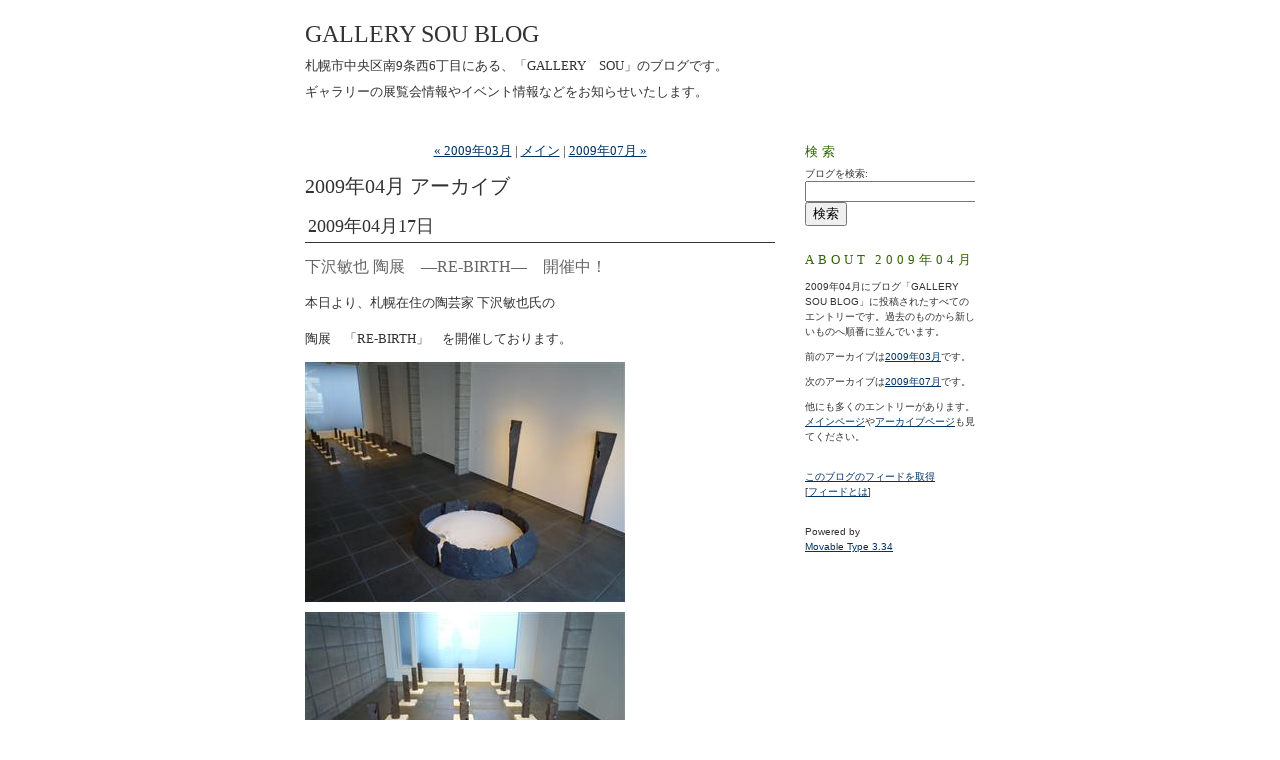

--- FILE ---
content_type: text/html
request_url: http://www.agson.jp/sou_blog/2009/04/
body_size: 2963
content:
<!DOCTYPE html PUBLIC "-//W3C//DTD XHTML 1.0 Transitional//EN"
   "http://www.w3.org/TR/xhtml1/DTD/xhtml1-transitional.dtd">
<html xmlns="http://www.w3.org/1999/xhtml" id="sixapart-standard">
<head>
   <meta http-equiv="Content-Type" content="text/html; charset=UTF-8" />
   <meta name="generator" content="Movable Type 3.34" />

   <link rel="stylesheet" href="http://www.agson.jp/sou_blog/styles-site.css" type="text/css" />
   <link rel="alternate" type="application/atom+xml" title="Atom" href="http://www.agson.jp/sou_blog/atom.xml" />
   <link rel="alternate" type="application/rss+xml" title="RSS 2.0" href="http://www.agson.jp/sou_blog/index.xml" />

   <title>GALLERY SOU BLOG: 2009&#24180;04&#26376; アーカイブ</title>

   <link rel="start" href="http://www.agson.jp/sou_blog/" title="Home" />
   <link rel="prev" href="http://www.agson.jp/sou_blog/2009/03/" title="2009&amp;#24180;03&amp;#26376;" />
   <link rel="next" href="http://www.agson.jp/sou_blog/2009/07/" title="2009&amp;#24180;07&amp;#26376;" />
</head>
<body class="layout-two-column-right date-based-archive">
   <div id="container">
      <div id="container-inner" class="pkg">

         <div id="banner">
            <div id="banner-inner" class="pkg">
               <h1 id="banner-header"><a href="http://www.agson.jp/sou_blog/" accesskey="1">GALLERY SOU BLOG</a></h1>
               <h2 id="banner-description">札幌市中央区南9条西6丁目にある、「GALLERY　SOU」のブログです。<br>
ギャラリーの展覧会情報やイベント情報などをお知らせいたします。</h2>
            </div>
         </div>

         <div id="pagebody">
            <div id="pagebody-inner" class="pkg">
               <div id="alpha">
                  <div id="alpha-inner" class="pkg">
                     
                     <p class="content-nav">
                        <a href="http://www.agson.jp/sou_blog/2009/03/">&laquo; 2009&#24180;03&#26376;</a> |
                        <a href="http://www.agson.jp/sou_blog/">メイン</a>
                        | <a href="http://www.agson.jp/sou_blog/2009/07/">2009&#24180;07&#26376; &raquo;</a>
                     </p>
                     <h2 id="archive-title">2009&#24180;04&#26376; アーカイブ</h2>
                     
                                          <!--
<rdf:RDF xmlns:rdf="http://www.w3.org/1999/02/22-rdf-syntax-ns#"
         xmlns:trackback="http://madskills.com/public/xml/rss/module/trackback/"
         xmlns:dc="http://purl.org/dc/elements/1.1/">
<rdf:Description
    rdf:about="http://www.agson.jp/sou_blog/2009/04/index.html#000081"
    trackback:ping="http://www.agson.jp/mt/mt-tb.cgi/50"
    dc:title="下沢敏也 陶展　―RE-BIRTH―　開催中！"
    dc:identifier="http://www.agson.jp/sou_blog/2009/04/index.html#000081"
    dc:subject="展覧会のスケジュール"
    dc:description="本日より、札幌在住の陶芸家 下沢敏也氏の 陶展　「RE-BIRTH」　を開催して..."
    dc:creator=""
    dc:date="2009-04-17T14:40:37+09:00" />
</rdf:RDF>
-->


                     <h2 class="date-header">2009&#24180;04&#26376;17&#26085;</h2>
                     <a id="a000081"></a>
                     <div class="entry" id="entry-81">
                        <h3 class="entry-header">下沢敏也 陶展　―RE-BIRTH―　開催中！</h3>
                        <div class="entry-content">
                                                            <div class="entry-body">
                                 <p>本日より、札幌在住の陶芸家 下沢敏也氏の</p>

<p>陶展　「RE-BIRTH」　を開催しております。</p>

<p><img alt="2009_0417RE-BIRTH0017_R.jpg" src="http://www.agson.jp/sou_blog/2009_0417RE-BIRTH0017_R.jpg" width="320" height="240" /></p>

<p></p>

<p><img alt="2009_0417RE-BIRTH0013_R.jpg" src="http://www.agson.jp/sou_blog/2009_0417RE-BIRTH0013_R.jpg" width="320" height="240" /></p>

<p><br />
テーマは風化から再生。</p>

<p>素材の質感を重視し、表現される世界。</p>

<p>「陶展」なのに鉄？？と思ってしまいます</p>

<p></p>

<p>鉄ではありません。</p>

<p><br />
<img alt="2009_0417RE-BIRTH0007_R.jpg" src="http://www.agson.jp/sou_blog/2009_0417RE-BIRTH0007_R.jpg" width="320" height="240" /></p>

<p></p>

<p>ガラス窓からの自然光の入る日中と</p>

<p>照明で浮かび上がる夜の空間。</p>

<p>お時間のある方はぜひ２度お越し下さい！</p>

<p><br />
<img alt="2009_0417RE-BIRTH0023_R.jpg" src="http://www.agson.jp/sou_blog/2009_0417RE-BIRTH0023_R.jpg" width="320" height="240" /></p>

<p><br />
<strong>２００９年４月１７日（金）～２９日（水）</p>

<p>※火曜休廊</p>

<p>１０：００～１９：００　（最終日は１７：００まで）</strong></p>
                              </div>
                              
                              
                              
                        </div>
                        <p class="entry-footer">
                           <span class="post-footers">
                                                                  日時: 2009&#24180;04&#26376;17&#26085; 14:40
                               
                           </span> 
                           <span class="separator">|</span> <a class="permalink" href="http://www.agson.jp/sou_blog/2009/04/_rebirth_1.html">パーマリンク</a>
                           
                           | <a href="http://www.agson.jp/sou_blog/2009/04/_rebirth_1.html#trackback">トラックバック (0)</a>
                        </p>
                     </div>
                                          <!--
<rdf:RDF xmlns:rdf="http://www.w3.org/1999/02/22-rdf-syntax-ns#"
         xmlns:trackback="http://madskills.com/public/xml/rss/module/trackback/"
         xmlns:dc="http://purl.org/dc/elements/1.1/">
<rdf:Description
    rdf:about="http://www.agson.jp/sou_blog/2009/04/index.html#000082"
    trackback:ping="http://www.agson.jp/mt/mt-tb.cgi/51"
    dc:title="昼の顔と夜の顔"
    dc:identifier="http://www.agson.jp/sou_blog/2009/04/index.html#000082"
    dc:subject=""
    dc:description="自然光の入る日中と 照明で浮き上がる夜の世界。 空間と作品の印象も違ってきます。..."
    dc:creator=""
    dc:date="2009-04-23T10:58:10+09:00" />
</rdf:RDF>
-->


                     <h2 class="date-header">2009&#24180;04&#26376;23&#26085;</h2>
                     <a id="a000082"></a>
                     <div class="entry" id="entry-82">
                        <h3 class="entry-header">昼の顔と夜の顔</h3>
                        <div class="entry-content">
                                                            <div class="entry-body">
                                 <p>自然光の入る日中と</p>

<p>照明で浮き上がる夜の世界。</p>

<p>空間と作品の印象も違ってきます。</p>

<p><br />
昼と<br />
<img alt="2009_0417RE-BIRTH0015_R.jpg" src="http://www.agson.jp/sou_blog/2009_0417RE-BIRTH0015_R.jpg" width="320" height="240" /></p>

<p>夜。<br />
<img alt="P1000108_R.jpg" src="http://www.agson.jp/sou_blog/P1000108_R.jpg" width="320" height="240" /></p>

<p>後ろのガラスに作品が写り</p>

<p>その先にもずっと続いているように見えます。</p>

<p></p>

<p><br />
<img alt="2009_0417RE-BIRTH0025_R.jpg" src="http://www.agson.jp/sou_blog/2009_0417RE-BIRTH0025_R.jpg" width="320" height="240" /></p>

<p><img alt="P1000078_R.jpg" src="http://www.agson.jp/sou_blog/P1000078_R.jpg" width="320" height="240" /></p>

<p></p>

<p>そしてこちら。</p>

<p><img alt="P1000114_R.jpg" src="http://www.agson.jp/sou_blog/P1000114_R.jpg" width="320" height="240" /><br />
奥に写っている作品は</p>

<p>ガラスに反射して写っているものです。</p>

<p><br />
<img alt="P1000117_R.jpg" src="http://www.agson.jp/sou_blog/P1000117_R.jpg" width="320" height="240" /></p>

<p></p>

<p>下沢敏也 陶展　―RE-BIRTH―</p>

<p>４月２９日まで開催しております。</p>

<p>ぜひお立ち寄りください！</p>

<p>１０：００～１９：００<br />
火曜休廊<br />
２９日は１７：００まで</p>
                              </div>
                              
                              
                              
                        </div>
                        <p class="entry-footer">
                           <span class="post-footers">
                                                                  日時: 2009&#24180;04&#26376;23&#26085; 10:58
                               
                           </span> 
                           <span class="separator">|</span> <a class="permalink" href="http://www.agson.jp/sou_blog/2009/04/post_25.html">パーマリンク</a>
                           
                           | <a href="http://www.agson.jp/sou_blog/2009/04/post_25.html#trackback">トラックバック (0)</a>
                        </p>
                     </div>
                     
                  </div>
               </div>
               <div id="beta">
                  <div id="beta-inner" class="pkg">

                      <div class="module-search module">
                         <h2 class="module-header">検索</h2>
                         <div class="module-content">
                            <form method="get" action="http://www.agson.jp/mt/mt-search.cgi">
                               <input type="hidden" name="IncludeBlogs" value="3" />
                               <label for="search" accesskey="4">ブログを検索: </label><br />
                               <input id="search" name="search" size="20" />
                               <input type="submit" value="検索" />
                            </form>
                         </div>
                      </div>

                      <div class="module-welcome module">
                         <h2 class="module-header">About 2009&#24180;04&#26376;</h2>
                         <div class="module-content">
                             <p class="first">2009&#24180;04&#26376;にブログ「GALLERY SOU BLOG」に投稿されたすべてのエントリーです。過去のものから新しいものへ順番に並んでいます。</p>
                                                                      <p>前のアーカイブは<a href="http://www.agson.jp/sou_blog/2009/03/">2009&#24180;03&#26376;</a>です。</p>
                                 
                                                                      <p>次のアーカイブは<a href="http://www.agson.jp/sou_blog/2009/07/">2009&#24180;07&#26376;</a>です。</p>
                                 

                             <p>他にも多くのエントリーがあります。<a href="http://www.agson.jp/sou_blog/">メインページ</a>や<a href="http://www.agson.jp/sou_blog/archives.html">アーカイブページ</a>も見てください。</p>
                             
                         </div>
                      </div>

                      <div class="module-syndicate module">
                         <div class="module-content">
                            <a href="http://www.agson.jp/sou_blog/atom.xml">このブログのフィードを取得</a><br />
                            [<a href="http://www.sixapart.jp/about/feeds">フィードとは</a>]
                         </div>
                      </div>

                      

                      <div class="module-powered module">
                         <div class="module-content">
                            Powered by<br /><a href="http://www.sixapart.jp/movabletype/">Movable Type 3.34</a>
                         </div>
                      </div>

                 </div>
              </div>
            </div>
         </div>
      </div>
   </div>
</body>
</html>


--- FILE ---
content_type: text/css
request_url: http://www.agson.jp/sou_blog/styles-site.css
body_size: 154
content:
/* This is the StyleCatcher theme addition. Do not remove this block. */
@import url(/mt/mt-static/themes/base-weblog.css);
@import url(/mt/mt-static/themes/theme-minimalist/theme-minimalist.css);
/* end StyleCatcher imports */

--- FILE ---
content_type: text/css
request_url: http://www.agson.jp/mt/mt-static/themes/theme-minimalist/theme-minimalist.css
body_size: 1658
content:
/*
name: Minimalist
designer: Mena Trott
designer_url: http://mena.typepad.com
developer: Randy Reddig
developer_url: http://shaderlab.com
*/
/* general page elements */

a
{
	text-decoration: underline;
	
}

a:link { color: #003366; }
a:visited { color: #003366; }
a:active { color: #003366; }
a:hover { color: #003366; }


/* layout */

body
{
	margin: 0;
	color: #333333;
	background: #FFFFFF;
	font-family: Georgia, 'Times New Roman', serif;
	font-weight: normal;
	font-size: small;
	line-height: 200%;
}

#container { position: static; }

#container-inner
{
	position: static;
	border: 0;
	background: #FFFFFF;
}

#banner
{
	border: 0;
	/* no ie mac \*/ height: 1%; /* ie win 5.5, 6 win */
	color: #333333;
	background: #FFFFFF;
	text-align: left;
	font-family: Georgia, Times, serif;
}

#banner-inner { padding: 15px; }

#banner a
{
	color: #333333;
	text-decoration: none;
}

#banner-header
{
	margin: 0.25em 0;
	font-size: x-large;
	
	
	
}

#banner-description
{
	margin: 0.25em 0;
	font-size: small;
}




/* default to artistic/calendar/timeline layout */

#container
{
	width: 780px;
}

.layout-artistic #alpha,
.layout-calendar #alpha
{
			width: 315px; /* 285px + 15px + 15px */
	
	
}

.layout-artistic #alpha-inner,
.layout-calendar #alpha-inner,
.layout-timeline #alpha-inner
{
	border: 0;
	padding: 15px 15px 15px 15px;
	background: #FFFFFF;
}

.layout-artistic #beta,
.layout-calendar #beta
{
	width: 465px;
	
}

.layout-artistic #beta-inner,
.layout-calendar #beta-inner,
.layout-timeline #beta-inner
{
	border: 0;
	padding: 15px 15px 15px 15px;
	background: #FFFFFF;
}

/* in artistic/calendar/timeline layouts, #gamma and #delta are inside #beta */

#beta #gamma, #beta #delta { width: 210px; margin: 15px 0; }
#beta #gamma-inner, #beta #delta-inner { padding: 0; }


/* content */

.content-nav { margin-top: 0; }

.date-header,
.trackbacks-header,
.comments-header,
.comments-open-header,
.archive-header
{
	margin: 0 0 10px 0;
	border-bottom: 1px solid #333333;
	padding: 3px;
	color: #333333;
	font-family: Georgia, 'Times New Roman', serif;
	font-size: large;
	text-align: left;
	
	
	
}

.entry-header
{
	margin: 1px 0 10px 0;
	border: 0;
	
	color: #666666;
	font-family: Georgia, 'Times New Roman', serif;
	font-size: medium;
	text-align: left;
	
	
	
}

.entry-content,
.entry-footer,
.trackbacks-info,
.trackback-content,
.comment-content,
.comments-open-content,
.comments-open-footer,
.comments-closed,
.archive-content
{
	margin: 10px 0;
}

.entry-content p { text-align: left; }

.entry-footer,
.trackback-footer,
.comment-footer
{
	margin: 0 0 10px 0;
	border: 0;
	
	color: #000000;
	font-family: Verdana, Arial, sans-serif;
	font-size: x-small;
	line-height: normal;
	text-align: left;
	
	
	
}

#comment-author, #comment-email, #comment-url, #comment-text
{
	width: 80%;
}

/* fixes bug in ie win */
img.image-full
{
	width: 100%;;
}


/* modules */



.module-header
{
	margin: 5px 0;
	border: 0;
  	
	color: #336600;
	font-family: Georgia, 'Times New Roman', serif;
	font-size: small;
	line-height: normal;
	
	
	text-transform: uppercase;
	letter-spacing: .3em;
	text-align: left;
}

.module-content
{
	margin: 5px 0 20px 0;
	color: #333333;
	font-family: Verdana, Arial, sans-serif;
	font-size: x-small;
	line-height: 150%;
	
	
	
	text-align: left;
}

.module-list { margin: 0; }
.module-list-item { margin: 10px 0; }
.typelist-thumbnailed .module-list-item { margin: 10px 0; }

.module img,
.module-photo img
{
	border: 1px solid #333333;
}

.module-photo
{
	text-align: right;
}

.module-powered { text-align: left; }

.module-calendar .module-header
{
	color: #336600;
	font-family: Georgia, 'Times New Roman', serif;
	font-size: small;
	border: 0;
	text-align: left;
	
	
	text-transform: uppercase;
	
	letter-spacing: .3em;
}

.module-calendar th,
.module-calendar td
{
	text-align: center;
	font-weight: normal;
}

.typelist-thumbnail img { margin: 0; }

.module-featured-photo { margin-bottom: 5px; }
.module-featured-photo .module-content img { width: 420px; }

.module-recent-photos .module-content { padding: 2px 0 0 0; }
.module-recent-photos .module-list { margin: 0; }

.module-recent-photos .module-list-item
{
	width: 70px; /* ie mac fix */
	height: 70px; /* for appearance with varying image border widths */
	margin: 0 2px 2px 0;
}


/* moblog1 tweaks */
	
	.layout-moblog1 #container
	{
		width: 780px;
	}
	
	.layout-moblog1 #alpha
	{
		width: 200px;
		
	}
	
	.layout-moblog1 #alpha-inner
	{
		border: 0;
		padding: 15px 15px 15px 15px;
		background: #FFFFFF;
	}
	
	.layout-moblog1 #beta
	{
					width: 380px;
		
		
	}
	
	.layout-moblog1 #beta-inner
	{
		border: 0;
		padding: 15px 15px 15px 15px;
		background: #FFFFFF;
	}
	
	.layout-moblog1 #gamma
	{
		width: 200px;
		
	}
	
	.layout-moblog1 #gamma-inner
	{
		border: 0;
		padding: 15px 15px 15px 15px;
		background: #FFFFFF;
	}


/* moblog2 tweaks */
	
	.layout-moblog2 #container
	{
		width: 780px;
	}
	
	.layout-moblog2 #alpha
	{
		width: 100px;
		
	}
	
	.layout-moblog2 #alpha-inner
	{
		border: 0;
		padding: 15px 15px 15px 15px;
		background: #FFFFFF;
	}
	
	.layout-moblog2 #beta
	{
					width: 350px;
		
		
	}
	
	.layout-moblog2 #beta-inner
	{
		border: 0;
		padding: 15px 15px 15px 15px;
		background: #FFFFFF;
	}
	
	.layout-moblog2 #gamma
	{
		width: 190px;
		
	}
	
	.layout-moblog2 #gamma-inner
	{
		border: 0;
		padding: 15px 15px 15px 15px;
		background: #FFFFFF;
	}
	
	.layout-moblog2 #delta
	{
		width: 140px;
		
	}
	
	.layout-moblog2 #delta-inner
	{
		border: 0;
		padding: 15px 15px 15px 15px;
		background: #FFFFFF;
	}
	
	.layout-moblog2 .module-photo img { width: 100px; height: auto; }


/* timeline tweaks */

	.layout-timeline #alpha
	{
					width: 390px; /* 285px + 15px + 15px */
		
		
	}
	
	.layout-timeline #beta
	{
		width: 390px;
		
	}
	
	.layout-timeline #beta #gamma { width: 175px; }
	.layout-timeline #beta #delta { width: 170px; }

	

/* one-column tweaks */
	
	.layout-one-column #container
	{
		width: 500px;
	}

	.layout-one-column #alpha
	{
		display: block;
		float: none;
		width: auto;
	}

	.layout-one-column #alpha-inner
	{
		border: 0;
		padding: 15px 15px 15px 15px;
		background: #FFFFFF;
	}


/* two-column-left tweaks */
	
	.layout-two-column-left #container
	{
		width: 700px;
	}

	.layout-two-column-left #alpha
	{
		width: 200px;
		
	}
	
	.layout-two-column-left #alpha-inner
	{
		border: 0;
		padding: 15px 15px 15px 15px;
		background: #FFFFFF;
	}
	
	.layout-two-column-left #beta
	{
					width: 500px;
		
		
	}
	
	.layout-two-column-left #beta-inner
	{
		border: 0;
		padding: 15px 15px 15px 15px;
		background: #FFFFFF;
	}


/* two-column-right tweaks */
	
	.layout-two-column-right #container
	{
		width: 700px;
	}

	.layout-two-column-right #alpha
	{
					width: 500px;
		
		
	}
	
	.layout-two-column-right #alpha-inner
	{
		border: 0;
		padding: 15px 15px 15px 15px;
		background: #FFFFFF;
	}
	
	.layout-two-column-right #beta
	{
		width: 200px;
		
	}
	
	.layout-two-column-right #beta-inner
	{
		border: 0;
		padding: 15px 15px 15px 15px;
		background: #FFFFFF;
	}


/* three-column tweaks */
	
	.layout-three-column #container
	{
		width: 900px;
	}
	
	.layout-three-column #alpha
	{
		width: 200px;
		
	}
	
	.layout-three-column #alpha-inner
	{
		border: 0;
		padding: 15px 15px 15px 15px;
		background: #FFFFFF;
	}
	
	.layout-three-column #beta
	{
					width: 500px;
		
		
	}
	
	.layout-three-column #beta-inner
	{
		border: 0;
		padding: 15px 15px 15px 15px;
		background: #FFFFFF;
	}
	
	.layout-three-column #gamma
	{
		width: 200px;
		
	}
	
	.layout-three-column #gamma-inner
	{
		border: 0;
		padding: 15px 15px 15px 15px;
		background: #FFFFFF;
	}
